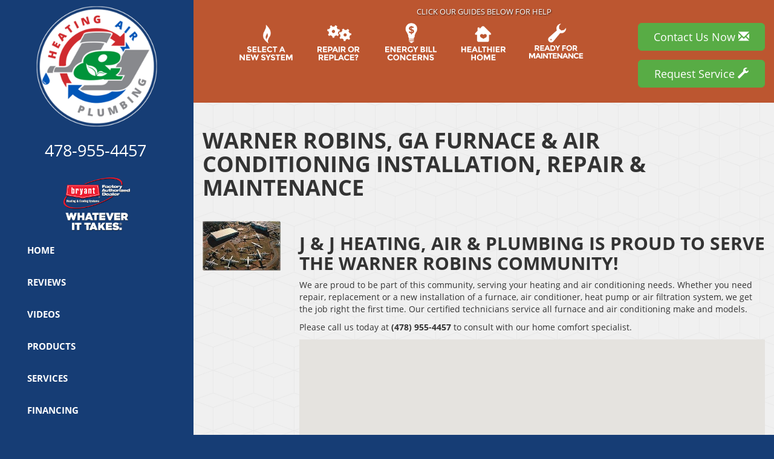

--- FILE ---
content_type: text/html; charset=UTF-8
request_url: https://sos-apps.appspot.com/ip-lookup.php
body_size: -115
content:
"18.220.156.21, 172.217.4.212"

--- FILE ---
content_type: text/html; charset=utf-8
request_url: https://www.google.com/recaptcha/api2/anchor?ar=1&k=6Le7wiUTAAAAAG-hCuWRcM2y2iVhXwgujyFy8Km9&co=aHR0cHM6Ly93d3cuamphaXJjb25kaXRpb25pbmcuY29tOjQ0Mw..&hl=en&v=PoyoqOPhxBO7pBk68S4YbpHZ&size=compact&anchor-ms=20000&execute-ms=30000&cb=h2asq8r6b2c3
body_size: 49468
content:
<!DOCTYPE HTML><html dir="ltr" lang="en"><head><meta http-equiv="Content-Type" content="text/html; charset=UTF-8">
<meta http-equiv="X-UA-Compatible" content="IE=edge">
<title>reCAPTCHA</title>
<style type="text/css">
/* cyrillic-ext */
@font-face {
  font-family: 'Roboto';
  font-style: normal;
  font-weight: 400;
  font-stretch: 100%;
  src: url(//fonts.gstatic.com/s/roboto/v48/KFO7CnqEu92Fr1ME7kSn66aGLdTylUAMa3GUBHMdazTgWw.woff2) format('woff2');
  unicode-range: U+0460-052F, U+1C80-1C8A, U+20B4, U+2DE0-2DFF, U+A640-A69F, U+FE2E-FE2F;
}
/* cyrillic */
@font-face {
  font-family: 'Roboto';
  font-style: normal;
  font-weight: 400;
  font-stretch: 100%;
  src: url(//fonts.gstatic.com/s/roboto/v48/KFO7CnqEu92Fr1ME7kSn66aGLdTylUAMa3iUBHMdazTgWw.woff2) format('woff2');
  unicode-range: U+0301, U+0400-045F, U+0490-0491, U+04B0-04B1, U+2116;
}
/* greek-ext */
@font-face {
  font-family: 'Roboto';
  font-style: normal;
  font-weight: 400;
  font-stretch: 100%;
  src: url(//fonts.gstatic.com/s/roboto/v48/KFO7CnqEu92Fr1ME7kSn66aGLdTylUAMa3CUBHMdazTgWw.woff2) format('woff2');
  unicode-range: U+1F00-1FFF;
}
/* greek */
@font-face {
  font-family: 'Roboto';
  font-style: normal;
  font-weight: 400;
  font-stretch: 100%;
  src: url(//fonts.gstatic.com/s/roboto/v48/KFO7CnqEu92Fr1ME7kSn66aGLdTylUAMa3-UBHMdazTgWw.woff2) format('woff2');
  unicode-range: U+0370-0377, U+037A-037F, U+0384-038A, U+038C, U+038E-03A1, U+03A3-03FF;
}
/* math */
@font-face {
  font-family: 'Roboto';
  font-style: normal;
  font-weight: 400;
  font-stretch: 100%;
  src: url(//fonts.gstatic.com/s/roboto/v48/KFO7CnqEu92Fr1ME7kSn66aGLdTylUAMawCUBHMdazTgWw.woff2) format('woff2');
  unicode-range: U+0302-0303, U+0305, U+0307-0308, U+0310, U+0312, U+0315, U+031A, U+0326-0327, U+032C, U+032F-0330, U+0332-0333, U+0338, U+033A, U+0346, U+034D, U+0391-03A1, U+03A3-03A9, U+03B1-03C9, U+03D1, U+03D5-03D6, U+03F0-03F1, U+03F4-03F5, U+2016-2017, U+2034-2038, U+203C, U+2040, U+2043, U+2047, U+2050, U+2057, U+205F, U+2070-2071, U+2074-208E, U+2090-209C, U+20D0-20DC, U+20E1, U+20E5-20EF, U+2100-2112, U+2114-2115, U+2117-2121, U+2123-214F, U+2190, U+2192, U+2194-21AE, U+21B0-21E5, U+21F1-21F2, U+21F4-2211, U+2213-2214, U+2216-22FF, U+2308-230B, U+2310, U+2319, U+231C-2321, U+2336-237A, U+237C, U+2395, U+239B-23B7, U+23D0, U+23DC-23E1, U+2474-2475, U+25AF, U+25B3, U+25B7, U+25BD, U+25C1, U+25CA, U+25CC, U+25FB, U+266D-266F, U+27C0-27FF, U+2900-2AFF, U+2B0E-2B11, U+2B30-2B4C, U+2BFE, U+3030, U+FF5B, U+FF5D, U+1D400-1D7FF, U+1EE00-1EEFF;
}
/* symbols */
@font-face {
  font-family: 'Roboto';
  font-style: normal;
  font-weight: 400;
  font-stretch: 100%;
  src: url(//fonts.gstatic.com/s/roboto/v48/KFO7CnqEu92Fr1ME7kSn66aGLdTylUAMaxKUBHMdazTgWw.woff2) format('woff2');
  unicode-range: U+0001-000C, U+000E-001F, U+007F-009F, U+20DD-20E0, U+20E2-20E4, U+2150-218F, U+2190, U+2192, U+2194-2199, U+21AF, U+21E6-21F0, U+21F3, U+2218-2219, U+2299, U+22C4-22C6, U+2300-243F, U+2440-244A, U+2460-24FF, U+25A0-27BF, U+2800-28FF, U+2921-2922, U+2981, U+29BF, U+29EB, U+2B00-2BFF, U+4DC0-4DFF, U+FFF9-FFFB, U+10140-1018E, U+10190-1019C, U+101A0, U+101D0-101FD, U+102E0-102FB, U+10E60-10E7E, U+1D2C0-1D2D3, U+1D2E0-1D37F, U+1F000-1F0FF, U+1F100-1F1AD, U+1F1E6-1F1FF, U+1F30D-1F30F, U+1F315, U+1F31C, U+1F31E, U+1F320-1F32C, U+1F336, U+1F378, U+1F37D, U+1F382, U+1F393-1F39F, U+1F3A7-1F3A8, U+1F3AC-1F3AF, U+1F3C2, U+1F3C4-1F3C6, U+1F3CA-1F3CE, U+1F3D4-1F3E0, U+1F3ED, U+1F3F1-1F3F3, U+1F3F5-1F3F7, U+1F408, U+1F415, U+1F41F, U+1F426, U+1F43F, U+1F441-1F442, U+1F444, U+1F446-1F449, U+1F44C-1F44E, U+1F453, U+1F46A, U+1F47D, U+1F4A3, U+1F4B0, U+1F4B3, U+1F4B9, U+1F4BB, U+1F4BF, U+1F4C8-1F4CB, U+1F4D6, U+1F4DA, U+1F4DF, U+1F4E3-1F4E6, U+1F4EA-1F4ED, U+1F4F7, U+1F4F9-1F4FB, U+1F4FD-1F4FE, U+1F503, U+1F507-1F50B, U+1F50D, U+1F512-1F513, U+1F53E-1F54A, U+1F54F-1F5FA, U+1F610, U+1F650-1F67F, U+1F687, U+1F68D, U+1F691, U+1F694, U+1F698, U+1F6AD, U+1F6B2, U+1F6B9-1F6BA, U+1F6BC, U+1F6C6-1F6CF, U+1F6D3-1F6D7, U+1F6E0-1F6EA, U+1F6F0-1F6F3, U+1F6F7-1F6FC, U+1F700-1F7FF, U+1F800-1F80B, U+1F810-1F847, U+1F850-1F859, U+1F860-1F887, U+1F890-1F8AD, U+1F8B0-1F8BB, U+1F8C0-1F8C1, U+1F900-1F90B, U+1F93B, U+1F946, U+1F984, U+1F996, U+1F9E9, U+1FA00-1FA6F, U+1FA70-1FA7C, U+1FA80-1FA89, U+1FA8F-1FAC6, U+1FACE-1FADC, U+1FADF-1FAE9, U+1FAF0-1FAF8, U+1FB00-1FBFF;
}
/* vietnamese */
@font-face {
  font-family: 'Roboto';
  font-style: normal;
  font-weight: 400;
  font-stretch: 100%;
  src: url(//fonts.gstatic.com/s/roboto/v48/KFO7CnqEu92Fr1ME7kSn66aGLdTylUAMa3OUBHMdazTgWw.woff2) format('woff2');
  unicode-range: U+0102-0103, U+0110-0111, U+0128-0129, U+0168-0169, U+01A0-01A1, U+01AF-01B0, U+0300-0301, U+0303-0304, U+0308-0309, U+0323, U+0329, U+1EA0-1EF9, U+20AB;
}
/* latin-ext */
@font-face {
  font-family: 'Roboto';
  font-style: normal;
  font-weight: 400;
  font-stretch: 100%;
  src: url(//fonts.gstatic.com/s/roboto/v48/KFO7CnqEu92Fr1ME7kSn66aGLdTylUAMa3KUBHMdazTgWw.woff2) format('woff2');
  unicode-range: U+0100-02BA, U+02BD-02C5, U+02C7-02CC, U+02CE-02D7, U+02DD-02FF, U+0304, U+0308, U+0329, U+1D00-1DBF, U+1E00-1E9F, U+1EF2-1EFF, U+2020, U+20A0-20AB, U+20AD-20C0, U+2113, U+2C60-2C7F, U+A720-A7FF;
}
/* latin */
@font-face {
  font-family: 'Roboto';
  font-style: normal;
  font-weight: 400;
  font-stretch: 100%;
  src: url(//fonts.gstatic.com/s/roboto/v48/KFO7CnqEu92Fr1ME7kSn66aGLdTylUAMa3yUBHMdazQ.woff2) format('woff2');
  unicode-range: U+0000-00FF, U+0131, U+0152-0153, U+02BB-02BC, U+02C6, U+02DA, U+02DC, U+0304, U+0308, U+0329, U+2000-206F, U+20AC, U+2122, U+2191, U+2193, U+2212, U+2215, U+FEFF, U+FFFD;
}
/* cyrillic-ext */
@font-face {
  font-family: 'Roboto';
  font-style: normal;
  font-weight: 500;
  font-stretch: 100%;
  src: url(//fonts.gstatic.com/s/roboto/v48/KFO7CnqEu92Fr1ME7kSn66aGLdTylUAMa3GUBHMdazTgWw.woff2) format('woff2');
  unicode-range: U+0460-052F, U+1C80-1C8A, U+20B4, U+2DE0-2DFF, U+A640-A69F, U+FE2E-FE2F;
}
/* cyrillic */
@font-face {
  font-family: 'Roboto';
  font-style: normal;
  font-weight: 500;
  font-stretch: 100%;
  src: url(//fonts.gstatic.com/s/roboto/v48/KFO7CnqEu92Fr1ME7kSn66aGLdTylUAMa3iUBHMdazTgWw.woff2) format('woff2');
  unicode-range: U+0301, U+0400-045F, U+0490-0491, U+04B0-04B1, U+2116;
}
/* greek-ext */
@font-face {
  font-family: 'Roboto';
  font-style: normal;
  font-weight: 500;
  font-stretch: 100%;
  src: url(//fonts.gstatic.com/s/roboto/v48/KFO7CnqEu92Fr1ME7kSn66aGLdTylUAMa3CUBHMdazTgWw.woff2) format('woff2');
  unicode-range: U+1F00-1FFF;
}
/* greek */
@font-face {
  font-family: 'Roboto';
  font-style: normal;
  font-weight: 500;
  font-stretch: 100%;
  src: url(//fonts.gstatic.com/s/roboto/v48/KFO7CnqEu92Fr1ME7kSn66aGLdTylUAMa3-UBHMdazTgWw.woff2) format('woff2');
  unicode-range: U+0370-0377, U+037A-037F, U+0384-038A, U+038C, U+038E-03A1, U+03A3-03FF;
}
/* math */
@font-face {
  font-family: 'Roboto';
  font-style: normal;
  font-weight: 500;
  font-stretch: 100%;
  src: url(//fonts.gstatic.com/s/roboto/v48/KFO7CnqEu92Fr1ME7kSn66aGLdTylUAMawCUBHMdazTgWw.woff2) format('woff2');
  unicode-range: U+0302-0303, U+0305, U+0307-0308, U+0310, U+0312, U+0315, U+031A, U+0326-0327, U+032C, U+032F-0330, U+0332-0333, U+0338, U+033A, U+0346, U+034D, U+0391-03A1, U+03A3-03A9, U+03B1-03C9, U+03D1, U+03D5-03D6, U+03F0-03F1, U+03F4-03F5, U+2016-2017, U+2034-2038, U+203C, U+2040, U+2043, U+2047, U+2050, U+2057, U+205F, U+2070-2071, U+2074-208E, U+2090-209C, U+20D0-20DC, U+20E1, U+20E5-20EF, U+2100-2112, U+2114-2115, U+2117-2121, U+2123-214F, U+2190, U+2192, U+2194-21AE, U+21B0-21E5, U+21F1-21F2, U+21F4-2211, U+2213-2214, U+2216-22FF, U+2308-230B, U+2310, U+2319, U+231C-2321, U+2336-237A, U+237C, U+2395, U+239B-23B7, U+23D0, U+23DC-23E1, U+2474-2475, U+25AF, U+25B3, U+25B7, U+25BD, U+25C1, U+25CA, U+25CC, U+25FB, U+266D-266F, U+27C0-27FF, U+2900-2AFF, U+2B0E-2B11, U+2B30-2B4C, U+2BFE, U+3030, U+FF5B, U+FF5D, U+1D400-1D7FF, U+1EE00-1EEFF;
}
/* symbols */
@font-face {
  font-family: 'Roboto';
  font-style: normal;
  font-weight: 500;
  font-stretch: 100%;
  src: url(//fonts.gstatic.com/s/roboto/v48/KFO7CnqEu92Fr1ME7kSn66aGLdTylUAMaxKUBHMdazTgWw.woff2) format('woff2');
  unicode-range: U+0001-000C, U+000E-001F, U+007F-009F, U+20DD-20E0, U+20E2-20E4, U+2150-218F, U+2190, U+2192, U+2194-2199, U+21AF, U+21E6-21F0, U+21F3, U+2218-2219, U+2299, U+22C4-22C6, U+2300-243F, U+2440-244A, U+2460-24FF, U+25A0-27BF, U+2800-28FF, U+2921-2922, U+2981, U+29BF, U+29EB, U+2B00-2BFF, U+4DC0-4DFF, U+FFF9-FFFB, U+10140-1018E, U+10190-1019C, U+101A0, U+101D0-101FD, U+102E0-102FB, U+10E60-10E7E, U+1D2C0-1D2D3, U+1D2E0-1D37F, U+1F000-1F0FF, U+1F100-1F1AD, U+1F1E6-1F1FF, U+1F30D-1F30F, U+1F315, U+1F31C, U+1F31E, U+1F320-1F32C, U+1F336, U+1F378, U+1F37D, U+1F382, U+1F393-1F39F, U+1F3A7-1F3A8, U+1F3AC-1F3AF, U+1F3C2, U+1F3C4-1F3C6, U+1F3CA-1F3CE, U+1F3D4-1F3E0, U+1F3ED, U+1F3F1-1F3F3, U+1F3F5-1F3F7, U+1F408, U+1F415, U+1F41F, U+1F426, U+1F43F, U+1F441-1F442, U+1F444, U+1F446-1F449, U+1F44C-1F44E, U+1F453, U+1F46A, U+1F47D, U+1F4A3, U+1F4B0, U+1F4B3, U+1F4B9, U+1F4BB, U+1F4BF, U+1F4C8-1F4CB, U+1F4D6, U+1F4DA, U+1F4DF, U+1F4E3-1F4E6, U+1F4EA-1F4ED, U+1F4F7, U+1F4F9-1F4FB, U+1F4FD-1F4FE, U+1F503, U+1F507-1F50B, U+1F50D, U+1F512-1F513, U+1F53E-1F54A, U+1F54F-1F5FA, U+1F610, U+1F650-1F67F, U+1F687, U+1F68D, U+1F691, U+1F694, U+1F698, U+1F6AD, U+1F6B2, U+1F6B9-1F6BA, U+1F6BC, U+1F6C6-1F6CF, U+1F6D3-1F6D7, U+1F6E0-1F6EA, U+1F6F0-1F6F3, U+1F6F7-1F6FC, U+1F700-1F7FF, U+1F800-1F80B, U+1F810-1F847, U+1F850-1F859, U+1F860-1F887, U+1F890-1F8AD, U+1F8B0-1F8BB, U+1F8C0-1F8C1, U+1F900-1F90B, U+1F93B, U+1F946, U+1F984, U+1F996, U+1F9E9, U+1FA00-1FA6F, U+1FA70-1FA7C, U+1FA80-1FA89, U+1FA8F-1FAC6, U+1FACE-1FADC, U+1FADF-1FAE9, U+1FAF0-1FAF8, U+1FB00-1FBFF;
}
/* vietnamese */
@font-face {
  font-family: 'Roboto';
  font-style: normal;
  font-weight: 500;
  font-stretch: 100%;
  src: url(//fonts.gstatic.com/s/roboto/v48/KFO7CnqEu92Fr1ME7kSn66aGLdTylUAMa3OUBHMdazTgWw.woff2) format('woff2');
  unicode-range: U+0102-0103, U+0110-0111, U+0128-0129, U+0168-0169, U+01A0-01A1, U+01AF-01B0, U+0300-0301, U+0303-0304, U+0308-0309, U+0323, U+0329, U+1EA0-1EF9, U+20AB;
}
/* latin-ext */
@font-face {
  font-family: 'Roboto';
  font-style: normal;
  font-weight: 500;
  font-stretch: 100%;
  src: url(//fonts.gstatic.com/s/roboto/v48/KFO7CnqEu92Fr1ME7kSn66aGLdTylUAMa3KUBHMdazTgWw.woff2) format('woff2');
  unicode-range: U+0100-02BA, U+02BD-02C5, U+02C7-02CC, U+02CE-02D7, U+02DD-02FF, U+0304, U+0308, U+0329, U+1D00-1DBF, U+1E00-1E9F, U+1EF2-1EFF, U+2020, U+20A0-20AB, U+20AD-20C0, U+2113, U+2C60-2C7F, U+A720-A7FF;
}
/* latin */
@font-face {
  font-family: 'Roboto';
  font-style: normal;
  font-weight: 500;
  font-stretch: 100%;
  src: url(//fonts.gstatic.com/s/roboto/v48/KFO7CnqEu92Fr1ME7kSn66aGLdTylUAMa3yUBHMdazQ.woff2) format('woff2');
  unicode-range: U+0000-00FF, U+0131, U+0152-0153, U+02BB-02BC, U+02C6, U+02DA, U+02DC, U+0304, U+0308, U+0329, U+2000-206F, U+20AC, U+2122, U+2191, U+2193, U+2212, U+2215, U+FEFF, U+FFFD;
}
/* cyrillic-ext */
@font-face {
  font-family: 'Roboto';
  font-style: normal;
  font-weight: 900;
  font-stretch: 100%;
  src: url(//fonts.gstatic.com/s/roboto/v48/KFO7CnqEu92Fr1ME7kSn66aGLdTylUAMa3GUBHMdazTgWw.woff2) format('woff2');
  unicode-range: U+0460-052F, U+1C80-1C8A, U+20B4, U+2DE0-2DFF, U+A640-A69F, U+FE2E-FE2F;
}
/* cyrillic */
@font-face {
  font-family: 'Roboto';
  font-style: normal;
  font-weight: 900;
  font-stretch: 100%;
  src: url(//fonts.gstatic.com/s/roboto/v48/KFO7CnqEu92Fr1ME7kSn66aGLdTylUAMa3iUBHMdazTgWw.woff2) format('woff2');
  unicode-range: U+0301, U+0400-045F, U+0490-0491, U+04B0-04B1, U+2116;
}
/* greek-ext */
@font-face {
  font-family: 'Roboto';
  font-style: normal;
  font-weight: 900;
  font-stretch: 100%;
  src: url(//fonts.gstatic.com/s/roboto/v48/KFO7CnqEu92Fr1ME7kSn66aGLdTylUAMa3CUBHMdazTgWw.woff2) format('woff2');
  unicode-range: U+1F00-1FFF;
}
/* greek */
@font-face {
  font-family: 'Roboto';
  font-style: normal;
  font-weight: 900;
  font-stretch: 100%;
  src: url(//fonts.gstatic.com/s/roboto/v48/KFO7CnqEu92Fr1ME7kSn66aGLdTylUAMa3-UBHMdazTgWw.woff2) format('woff2');
  unicode-range: U+0370-0377, U+037A-037F, U+0384-038A, U+038C, U+038E-03A1, U+03A3-03FF;
}
/* math */
@font-face {
  font-family: 'Roboto';
  font-style: normal;
  font-weight: 900;
  font-stretch: 100%;
  src: url(//fonts.gstatic.com/s/roboto/v48/KFO7CnqEu92Fr1ME7kSn66aGLdTylUAMawCUBHMdazTgWw.woff2) format('woff2');
  unicode-range: U+0302-0303, U+0305, U+0307-0308, U+0310, U+0312, U+0315, U+031A, U+0326-0327, U+032C, U+032F-0330, U+0332-0333, U+0338, U+033A, U+0346, U+034D, U+0391-03A1, U+03A3-03A9, U+03B1-03C9, U+03D1, U+03D5-03D6, U+03F0-03F1, U+03F4-03F5, U+2016-2017, U+2034-2038, U+203C, U+2040, U+2043, U+2047, U+2050, U+2057, U+205F, U+2070-2071, U+2074-208E, U+2090-209C, U+20D0-20DC, U+20E1, U+20E5-20EF, U+2100-2112, U+2114-2115, U+2117-2121, U+2123-214F, U+2190, U+2192, U+2194-21AE, U+21B0-21E5, U+21F1-21F2, U+21F4-2211, U+2213-2214, U+2216-22FF, U+2308-230B, U+2310, U+2319, U+231C-2321, U+2336-237A, U+237C, U+2395, U+239B-23B7, U+23D0, U+23DC-23E1, U+2474-2475, U+25AF, U+25B3, U+25B7, U+25BD, U+25C1, U+25CA, U+25CC, U+25FB, U+266D-266F, U+27C0-27FF, U+2900-2AFF, U+2B0E-2B11, U+2B30-2B4C, U+2BFE, U+3030, U+FF5B, U+FF5D, U+1D400-1D7FF, U+1EE00-1EEFF;
}
/* symbols */
@font-face {
  font-family: 'Roboto';
  font-style: normal;
  font-weight: 900;
  font-stretch: 100%;
  src: url(//fonts.gstatic.com/s/roboto/v48/KFO7CnqEu92Fr1ME7kSn66aGLdTylUAMaxKUBHMdazTgWw.woff2) format('woff2');
  unicode-range: U+0001-000C, U+000E-001F, U+007F-009F, U+20DD-20E0, U+20E2-20E4, U+2150-218F, U+2190, U+2192, U+2194-2199, U+21AF, U+21E6-21F0, U+21F3, U+2218-2219, U+2299, U+22C4-22C6, U+2300-243F, U+2440-244A, U+2460-24FF, U+25A0-27BF, U+2800-28FF, U+2921-2922, U+2981, U+29BF, U+29EB, U+2B00-2BFF, U+4DC0-4DFF, U+FFF9-FFFB, U+10140-1018E, U+10190-1019C, U+101A0, U+101D0-101FD, U+102E0-102FB, U+10E60-10E7E, U+1D2C0-1D2D3, U+1D2E0-1D37F, U+1F000-1F0FF, U+1F100-1F1AD, U+1F1E6-1F1FF, U+1F30D-1F30F, U+1F315, U+1F31C, U+1F31E, U+1F320-1F32C, U+1F336, U+1F378, U+1F37D, U+1F382, U+1F393-1F39F, U+1F3A7-1F3A8, U+1F3AC-1F3AF, U+1F3C2, U+1F3C4-1F3C6, U+1F3CA-1F3CE, U+1F3D4-1F3E0, U+1F3ED, U+1F3F1-1F3F3, U+1F3F5-1F3F7, U+1F408, U+1F415, U+1F41F, U+1F426, U+1F43F, U+1F441-1F442, U+1F444, U+1F446-1F449, U+1F44C-1F44E, U+1F453, U+1F46A, U+1F47D, U+1F4A3, U+1F4B0, U+1F4B3, U+1F4B9, U+1F4BB, U+1F4BF, U+1F4C8-1F4CB, U+1F4D6, U+1F4DA, U+1F4DF, U+1F4E3-1F4E6, U+1F4EA-1F4ED, U+1F4F7, U+1F4F9-1F4FB, U+1F4FD-1F4FE, U+1F503, U+1F507-1F50B, U+1F50D, U+1F512-1F513, U+1F53E-1F54A, U+1F54F-1F5FA, U+1F610, U+1F650-1F67F, U+1F687, U+1F68D, U+1F691, U+1F694, U+1F698, U+1F6AD, U+1F6B2, U+1F6B9-1F6BA, U+1F6BC, U+1F6C6-1F6CF, U+1F6D3-1F6D7, U+1F6E0-1F6EA, U+1F6F0-1F6F3, U+1F6F7-1F6FC, U+1F700-1F7FF, U+1F800-1F80B, U+1F810-1F847, U+1F850-1F859, U+1F860-1F887, U+1F890-1F8AD, U+1F8B0-1F8BB, U+1F8C0-1F8C1, U+1F900-1F90B, U+1F93B, U+1F946, U+1F984, U+1F996, U+1F9E9, U+1FA00-1FA6F, U+1FA70-1FA7C, U+1FA80-1FA89, U+1FA8F-1FAC6, U+1FACE-1FADC, U+1FADF-1FAE9, U+1FAF0-1FAF8, U+1FB00-1FBFF;
}
/* vietnamese */
@font-face {
  font-family: 'Roboto';
  font-style: normal;
  font-weight: 900;
  font-stretch: 100%;
  src: url(//fonts.gstatic.com/s/roboto/v48/KFO7CnqEu92Fr1ME7kSn66aGLdTylUAMa3OUBHMdazTgWw.woff2) format('woff2');
  unicode-range: U+0102-0103, U+0110-0111, U+0128-0129, U+0168-0169, U+01A0-01A1, U+01AF-01B0, U+0300-0301, U+0303-0304, U+0308-0309, U+0323, U+0329, U+1EA0-1EF9, U+20AB;
}
/* latin-ext */
@font-face {
  font-family: 'Roboto';
  font-style: normal;
  font-weight: 900;
  font-stretch: 100%;
  src: url(//fonts.gstatic.com/s/roboto/v48/KFO7CnqEu92Fr1ME7kSn66aGLdTylUAMa3KUBHMdazTgWw.woff2) format('woff2');
  unicode-range: U+0100-02BA, U+02BD-02C5, U+02C7-02CC, U+02CE-02D7, U+02DD-02FF, U+0304, U+0308, U+0329, U+1D00-1DBF, U+1E00-1E9F, U+1EF2-1EFF, U+2020, U+20A0-20AB, U+20AD-20C0, U+2113, U+2C60-2C7F, U+A720-A7FF;
}
/* latin */
@font-face {
  font-family: 'Roboto';
  font-style: normal;
  font-weight: 900;
  font-stretch: 100%;
  src: url(//fonts.gstatic.com/s/roboto/v48/KFO7CnqEu92Fr1ME7kSn66aGLdTylUAMa3yUBHMdazQ.woff2) format('woff2');
  unicode-range: U+0000-00FF, U+0131, U+0152-0153, U+02BB-02BC, U+02C6, U+02DA, U+02DC, U+0304, U+0308, U+0329, U+2000-206F, U+20AC, U+2122, U+2191, U+2193, U+2212, U+2215, U+FEFF, U+FFFD;
}

</style>
<link rel="stylesheet" type="text/css" href="https://www.gstatic.com/recaptcha/releases/PoyoqOPhxBO7pBk68S4YbpHZ/styles__ltr.css">
<script nonce="21OQKyfZsPGIV4DxGak2Sw" type="text/javascript">window['__recaptcha_api'] = 'https://www.google.com/recaptcha/api2/';</script>
<script type="text/javascript" src="https://www.gstatic.com/recaptcha/releases/PoyoqOPhxBO7pBk68S4YbpHZ/recaptcha__en.js" nonce="21OQKyfZsPGIV4DxGak2Sw">
      
    </script></head>
<body><div id="rc-anchor-alert" class="rc-anchor-alert"></div>
<input type="hidden" id="recaptcha-token" value="[base64]">
<script type="text/javascript" nonce="21OQKyfZsPGIV4DxGak2Sw">
      recaptcha.anchor.Main.init("[\x22ainput\x22,[\x22bgdata\x22,\x22\x22,\[base64]/[base64]/[base64]/ZyhXLGgpOnEoW04sMjEsbF0sVywwKSxoKSxmYWxzZSxmYWxzZSl9Y2F0Y2goayl7RygzNTgsVyk/[base64]/[base64]/[base64]/[base64]/[base64]/[base64]/[base64]/bmV3IEJbT10oRFswXSk6dz09Mj9uZXcgQltPXShEWzBdLERbMV0pOnc9PTM/bmV3IEJbT10oRFswXSxEWzFdLERbMl0pOnc9PTQ/[base64]/[base64]/[base64]/[base64]/[base64]\\u003d\x22,\[base64]\x22,\x22wooAbMKdYcKzMTDDkUbDmsKvOsOga8O6cMK6UnFpw5A2wosHw4hFcsODw6fCqU3Dp8Opw4PCn8KMw7DCi8KMw4nCnMOgw7/[base64]/DgMKGw7jDnMKgwpfCixXCnBrCjmN/MF3DtSvClAbCmMOlIcKUfVIvJEvChMOYFVnDtsOuw4zDksOlDR41wqfDhQXDrcK8w75Dw7AqBsKcEMKkYMKLPzfDkmbCrMOqNHlLw7d5wqpOwoXDql8pfkcIHcOrw6FjTjHCjcK4SsKmF8Kxw6pfw6PDuj3CmknCgB/DgMKFGsKGGXpBIixKWMKlCMOwLMOHJ2Qmw5/Ctn/Dl8OsQsKFwqfCgcOzwrpaSsK8wo3CnhzCtMKBwpjCoRV7wqZew6jCrsKzw5rCim3DmjU4wrvCmMK6w4IMwqrDmy0ewoPCr2xJNMOvLMOnw7dUw6lmw7PCssOKECN2w6xfw5PCiX7DkGXDu1HDk0AUw5lyS8KmQW/DvCACdXYKWcKEwqzCmA5lw7HDmsO7w5zDtltHNX0Ow7zDomXDj0UvPwRfTsKTwpYEesOMw6TDhAs3HMOQwrvCiMKyc8OfIMOJwphKVsOGHRgHSMOyw7XCjcKhwrFrw7wRX37CnAzDv8KAw6DDrcOhIxNBYWo9E1XDjWzCpi/DnAFKwpTChm/CgjbCkMKTw50CwpYnIX9NAMOAw63Dhx4OwpPCrB9AwqrCs3Mtw4UGw6Nbw6kOwoXCjsOfLsOGwoNEaXtLw5PDjE3CocKvQHhBwpXCtBwpA8KPGjcgFDJtLsOZwpvDiMKWc8K4wqHDnRHDtDjCviYew4HCryzDvwnDucOeT0g7wqXDljDDiSzCjMKsUTw/eMKrw7xoPQvDnMKUw6zCm8KaSsOBwoA6QikgQwzCtjzCksOBK8KPf1/[base64]/[base64]/[base64]/DqsKOIjbDpSjDs8O7w51BFiPDu29cwqFLw40JMWTDjsOCw7d8d3vDg8K5CjPCgVlJwqXDnTTDslfCuUhiwqvCpAzDohkgCD1iwoHCiw/DgsOOcRVoNcOuIWLDvcO6w6zDqTPDnMKeXmxxw5VIwphdSCnCuSfCjcO6w7Y5w4rCkAzCmiRCwqbDuQ9gMHsuwqVywqfCtcOWwrQKwoJiPMOwSlpFfxx4NX/CtcKuwqJMwpM6w6/DkMOQN8KYLcKxAH3DuWDDqMOrPC4+D3pLw7BXB0LChMKCQcKbwr7DpkjCvcKfwp3Dg8KvwrrDsWTCpcOwUV7DpcObwrzDosKcw4/DvMOTFhTChFbDrMO5w5LCjcO5asKJwo/DqV4HfBYYQ8K2VHx/H8OUKsOsBmdvwp/CocOeTsKIQmIVw4HDuxZKw545IsKcw5nCrUkrwr4BFsKWwqbDusKZwoLCpMKpIMK+DjBqBwHDqMOVw48wwqlBZXEPw4jDh1DDksKUw5HChsOXworCrMOgwqwkWMKqcwfCmmrDlMO1wpdII8KNG0rCki/DjMO5w5bDtMKoeQHCpcKkOQfCmFAnVMOqwq3Di8Kyw7glEXJ/[base64]/w7FBRkvCvsO5w47DkcO6GsOZDsOCwqB5w5c2UznDj8KCwrHDmQU8RFzCn8ONeMKsw7l1wqHChk1FN8KKMsKrPnvCjlBeJF/DqlnDm8Oaw4YVesK0B8K6wp58QcOcf8Ojw77CkU/CjsO3w48kYcOuaDgxI8OLw6XCksOJw6/[base64]/ChMO7S8OzwqDDmXrDjkhmRcKlwr/CjMO8QMKFwrl7w7YXFVfDsMK1BzBJCD3CtX7DvsKKw5LCh8OFw4LCkcOSd8OfwonDiwHDnyzDpXc6wozDk8KnBsKZAsKUO21cwrkRwogobiPDoCRrw6DCoHLCnlxYwoHDm1jDiQFdw6zDjFMEw5Q/w67DuDbClB8twp7CvlRjHFZ4cQ3DmGZ4DMOoDAbCrMK/fcO6wqRSK8KcwovCiMOSw4rCmwbCr24CHjgOJ1Uew6TDhid0CwrDoEAHwp3ClsOewrU2KcO+w4rDvFYoXcKCGm3Dj3PDn2IbwqHCtsKYEj9Bw77DqT3DpMOTOsKhw4UXwrhDw7sDSMOaIsKFwonDtMKOCAZPw7rDusKOw4AqfcOCw4/CsVjDm8O9w7g3wpHCu8KuwoLDpsO+w5HDr8Oow7pbw5/CrMO6ajpmEsKdwrjDkcOMw7YFPgg4wqtjckDCvjfDl8KMw5jCsMOzdMKmTwXDq3U3wqcUw6lfwrbCkjnDqcOnQD/DqV7DjsKbwrLDgjrDpl7CpcOmwolsDiLCjEwJwrBJw5F7w4RCMMOxDC5QwrvCpMKsw6fCvwDChAPCtDjCj3PCi0R/[base64]/w4XCicKUw4TDv8O0bxYTwqoXwo8YfQbCncKHwrUgwphow6x6NFjCs8KsMiUOMB3CjsKfHMOewqbDr8OxUMKwwpEFIMO7w78iwrnCqsOrT01Yw74Iw59aw6Ixwr7DnsOHWsK/wo97YgnCuW8Ow4UUchUewpgFw4DDgMOlwpPDpMKYw6Mpwp9rHEDDhMKhwonDq3nClcO+bsKpwrvCmsK1T8KMG8OkTgDDscK/[base64]/DiTZ7wp1Jwq/DjcOrVcK9F8O7wqlZw7/CqMK3T8KjVsKyY8KMMkoIwrfCjcKgMSnCkUXDuMKHUVIleyw8KV/CgsK5GsOHw4VYPsOhw5haOyXCpi/Ci0/[base64]/CkcKbPA/Dqk/CusO/wo/Cn8KPUcKVw4rDoC/[base64]/MsKRwprDqhHCszXCryQOXMKGwohrBB/CqcOdwoDCpTXCjcKUw6/Dsls3Lg7DmwDDssO1wr94w63Cimphwp7Dj2cKw4TDjWUwE8KmGMKjAsKFw48Jw6vCr8KMK0bDsUrDmCjClR/Cr3zDqTvCiCfCuMK6BsKsE8KyJcKobHbClV9HwpDCu2YNZXNEFl/CkH/DuEfDssKeSlxOwql+wrRRw7vDnMOdZ0VMwq/Co8K4wpTCl8OIwonDu8KkZnTCq2IYGMKQwr3DlGszwq5RU2PChQ1Lw5rCgMKTdjLCp8K/QcO+w4XDkTEaMsO+wpPCjBZgPcO4w6QKw5BOw4XDkSTDkCclPcKBw6Msw4Blw7MKTMOGfxrDmsK9w7orYMKkOcOQJUDCqMKCDUd5w5M/wo/CqMKzAgHCncKNacKxfcKrQcOEScKZHMOewp3CsSlRwpthW8OYOsO7w49dw5d6UMOWaMKMfcO5AsKAw4EffjfDqXbCrMO7w6PDoMK2e8KNw4fCtsKUw5RGOMKLK8OPw6oYwpZaw6B8w7FawqPDosOtw5/[base64]/[base64]/J0/CjsOnDcO7BsKjwonDmjoid8KEw4XDqMOcSMOSwoJWwoDDkzR/[base64]/woPCuBBwX2/[base64]/[base64]/ChcOgR2MyFsKuw51nw4XCh3pMeXvDg2AHTMOTw4HDtsOHw5kWW8KEC8OTbsKAw7/CgTdOa8O+wpPDrWjDgsOOQ3pwwq3DtEskHcOvX0rCmsKVw74Wwo5hwrDDgBBtw6/CpcOqw7vDn01iwovDiMOyBmFawpzCv8KUdcK7wo9QZEl3w4Ucw6DDlGkMwpLChSt9JDLDqXDDnSrDm8KzKsOZwrUQTwLCpRzCqwHCqFvDhV07w65pwoBQw7nCoD3DjTXCmcOcY1LColnDq8KqA8KjPgl6I3rDiVkxwojCosKUw4/[base64]/w6jDkwTCpcKgFh7DmhjDl8KWwphMwpccXCTDmMKoAgl1SWJzDzrCmHlpw67DlMO9JcKHC8KET3skw786w5LDr8KWwpgFG8KUwqwBWcKYw7FHw6wOBD19w77CgcOrwq3ClsKLUsOXw40zwqfDqsKtwrdMwqQ5wrHDs0w1ZhbCisKwTMKjw4lpEsOJbMKZSx/[base64]/[base64]/CmMKIwrnDgR/CtXRyN8OCwpFqTcKbEEDCpGhywo/[base64]/[base64]/[base64]/DtsKDPD5XU8OJwpDCmGbCqiE8wpwgF8Kkwq3CqMK3LR8Bd8O5w6nDsGhNQ8KRw7nCgXfDq8Okw7hTUVdmw6TDuF/CvMOHw7oNwobDkcK7wojDqngHV1DCsMKpLsK8wrTCpMKPwo8Ww67DtsKAD2/Cg8K2I0PDgsOOTS7CsCbCnMOpf3LCnxnDgcOKw60mOsO1asKdIcKmLzHDkMO2dcOHNMOqTcK5wpzDh8KNVxtXw6PCocOBBWbDt8OfB8KGc8OpwpBCwqpgfcKiw6jDqMOIRsOVBjPCsmzClMOPwrsvwq9GwoZfw6HCrEDDmzbDnx/[base64]/KMO3JsKjbsO7w57CpsOTw5PDgsKTImI2LzchwoHDosKzDVvChVdHLMO6J8OJw6fCrsKOB8OjWcK5wrvDicOgwpnDt8OpLiB3w4gWwrAREMO8GsO+QMOjw58CHsK9Gm/[base64]/[base64]/[base64]/ZcK5K8Orwp96SCfDu33Dty/DnsKLNhzDisK7wr3CsnkWw7zCk8K3MwPCoVJYaMK1YDrDvEYgHlB8FsOvPnVnRVbDknTDqlbCocKsw73DrMOdTsOrH07DhcO1THNQO8K5w5hoGAbDvFdBDsKcw7bCr8O9ecOwwrjCr3LDlsOBw4o3woPDgATDjMO9w4ptwrktwp/DgMO3M8K/w4hbwofDkU/DiDY8w5PCmSXCljbDrMO9K8OySsORBHxcwo1nwqgNwprDnSFBTwgHwrpBdMKwZE4mwqHDv0YJEnPCmMOrbMKxwrsew6/[base64]/wqAXw6w9RwrDlV7CgMKXDE1/[base64]/wqrCv2kfZcOqwrMPwplMwqzDu8K2w7QbXsK1Bis9woA+w4bCj8KXVC4rAxkTw4NSwoYFwoHDml7CrMKewokeLMKGwqnCmBHDjx7DsMKrUzPDth5nDhfDnMKfYy4iYA3DscOBCw5PUsKgw75JAsKZw63CpAvCjxVIw7tlY1hgw4o/Q1bDh0PClwrDiMOww6zCog02GFjCrXVvw4nCm8ODOWBVOFHDpA4pRcK4wo/CjnLCqhrCqsOQwp7Dty/CuGjCtsOMw5HDnMKaS8O3wqVVI0UoWUnCqnbCtCx/wp3DuMOqeTEjHsO6wofCoFnCiBQxwrTDj2AgUsOCWgrCiBPCnsKNNMOfJS/CnsOQdsKaJsKew53DqwVuLCrDiE4JwohEwoHDkcKqQcKYFMKUN8Ohw7PDjMO9wpt4w64ow77DpGrCm0IXY1Jiw4cQw7zDjDhRa08BfhpiwqsVd1ddEMO8wp7CgjvCsgsKDcOSw5d5w5wMwobDm8O3wrcwF2/DtsKbUVDCtW8zwoRMwoDDhcKgYcKTw7dvw6DCjX1XKcORw63DikbDiTHDjsKSw49Nwp1iBVRCwr7DpcO+wqfDtBd7w5nDq8K5woJoeR5Ewp7DoRnCvgAtw4fDqh/DkxJlw4vDny3CrXhJw6vCjijCmcOQEcOxfsKewpPDrQXCkMKIPMOyelJPw7DDl2XCgsKiwp7Di8KBRcOvwp7DunxpFsKEw6XDqcKgVsOZw5bChsOpOMOTwpxUw7wobBMVd8ONGsOhwrVRw5xmwo5kEk5PBT/DgkXDs8Oywroiw6gRwojDvX5CfCvCikdyJMOIFgUwVMKuC8KvwqfCnsOLwqXDmkkaW8O1wpHDs8OPVw3DoxYswoLDp8O6MsKkBh8Sw7LDuQ08d24tw4AzwpciNMOCAcKuHTTDtMKkWmbCj8O1GWjDlcOmPwhzOBgifcK8wpojN10gwowvTl/Dlk8BNXoaaU5MXnzCssKFwqHClMOIL8OnAEjCkAPDusKdA8KXw6nDrBcSDkp6w4vDp8KGCU7DhcKKw5tAd8OqwqQUwqLCjFXCuMOuaV19HxR4SMKXdCcUw4vCk3rDrlzCgHvDtsOow4vDmVVNUhQswoHDglZSwr1/[base64]/CrMK4S0YNDinCkcO3eFgtVAMjw4VZw6fCjjPDo8OIJsOZO1LCrsOvaC/DrcKDEjoSw5TCvVrDhcOnw5XDjMKAwqcZw43Dl8O2Vw/CglbDvUQqwpI6w5rCvB1Vw4HCognCjFtswpbDjB41GsO/w6nDiAPDsj5Iwrgaw5rClsKFw55hMSRtZcKVAsKgJMO8wpFEw6/CssKow4YGJgMBN8K3Dg0vEm4xwoLDtyvCrn1lXgM/w5PCgSEHw7LCkHEdw6/DnSLDksKGIcK/[base64]/[base64]/CrXMeDj/DucKewo3DucOtwrDDv8KfITkhwpExGsKCD0bDgsKUw5Jiw57CpcOFM8OSwpPCgGEAwp3Ci8OQw79BDENxwoTDjcKXVSZtaETDk8OSwpDDowpREcK3w7XDhcK/[base64]/[base64]/DrWjCm8OhwpLDkMObGcOjEMO7wotrWVBDfMKDw6TCr8KuRsOmI0tJCcORw7VPw4TDrGBlwrbDtMOywpoLwpRiw7/CmnXDgWTDkx3CqMKybcK1Rw8UwoHDhWPDuRQpTUbCjD/[base64]/DnVl4AVIXw6/DhMOrVDN+wp7Cj8KKX0QCYcKQOyJFw6EUwpdKH8OPw5ZtwrrCmkbCmsOQEMOENUcZBWh2YsOvw4hObcK+wpJfwppwSBgzwo3DszJbw5DDtxvDpsKkDMOawpRTbsODFMO9UMKiwqPCnXs8wpLDusObwoc+w5bCjsKIwpPCiRrDksO/w6ogai/CkcKLJUV5DsKAw4MKw7orAQFBwpURwo1GRTbDswwAYMKAKcO1X8KpwpkYw7IuwrvDnXwyUTTDqgJMwrNWEQNCOMKgw5jDtG09Zk3Cu2/[base64]/SsOAGz95w43CoxnDtHvDtsKVw5fDuMKdXnJlIMOGw6xCfUxmwq/CtjhVScK4w4PCsMKAMGfDiRZNaRPCmgDDlsKBwqDClh3ClsKjw5rCr0jCqCHDhHkBecOzPGU2P3nDrC5JL2sCwqjCnMOMMHJmVyLCrcOawq8iBwo8YB/DsMO5wonDqsKlw7jCrhXDsMOhw4bCj3BWwrbDncOowrHCtsKAXlHDrcK2wqJTw4sTwprDhMO7w71pw4ciPENgLsOuBgHDkD7CmsOlWMOoccKVw4vDm8OGNcOhwo9bBcOnTB7CnyAwwpArW8OhA8KTUkc/w4gnOMKIN07Dk8KHLQvDgMKtLcOgT2LCrnRcOCnCtTTCpytGD8OiXUdgw7vDuwnCssKhwowcw7xvwq3CmsOaw4pyaW/DgcOBwo/CkDHDqMKDIMKyw5DDjhnClALDj8Kxw57DrxZkJ8KKHj3CrTvDuMOYw7DCnS5lbBHCoDLCrsOjIMOpw6nDoBzDv2zDnCo2w6DCk8KLCXTCmTESWz/DvsO8fsKtAFTDiR/DlMObeMKmRMKHw6HCr2h1w7zDtMKZTAsyw67CoSnDtHoMwq9RwqHCpFx4B1/Cg23Chlk/[base64]/DpXJFwq7ClRZ2ACHCnMKww7k+CU1uLljCiwHDpTJxwpNxwo7DknN8wrvCrCjDsErCicKkahnDu2fCng48dDDCt8KvS0d8w7/DuwrDlxbDv2Bfw5fDjcOqwqzDnzFcw6QsVMKVeMOGw7fCvcOCDcKOSMOPwrbDisKxHcOIIsOAAcOAw5jCpMKFw6wfwq3DmCAnw5Bzwr4CwroVwrvDqC3DjkPDp8OLwrLCpUEbwpjDpsO4PVdgwpLCpXfChzDDvz/Ds2p+wp4Lw7cBw4MEOh9CS1R5JsOvJMOdw50tw4TDqXRUJmolw7XDqcKjFsKdBVQAwrnCrsK4w7fDuMKuwqdxw4LCjsOmO8KUw7bCmMOdaQEHw4fCinHDhxjCokzCoj7CtG7Cpl8EW0EBwo5Ew4LDgk1lw7vCqcOdwrLDkMOXwpE2wrEiJsOHwp14KUMPw5l/[base64]/[base64]/GMO0w5nDm3ULL8OqOMKiwoPCvjhDbi/ClcKeESzDnA0rC8Kfw7vDmcKwMG3DnUTDgsO/N8KsXnnCp8KBGcO/wrTDhApgwpDCq8OpXsKuRMKUwpPCti4JZRbDkwLDtBh2w6Q3w6vCkcKCP8KiR8K3woBTFE5wwqTCqcKlwqbCn8OJwrNgHAZbRMOtCsO0w7lpKhY5woFpw6TDusOmw6svwpLDhg9kw4LCs21Iw4/DvcOWWmHDmcO7w4FLw5XDv2/[base64]/DohIOD8KvbiVRcMKta8O+wr5aw4kxwrPCpsKhw5rCuE4twobCunViUMKiw7tlPsO9DB0IYsOywoPDusOEw6zDpE/CtMOowpfDsUHDpVHDpUXDksKxf0TDpTLCswTDsBhRwop3wotuwofDtycFwoTCmmBNw5vDsxXCgW/Cvh/[base64]/CjC11w53Dk2bDlcKbK8KiJsKjOcOqw4Yyw5rCu8OEYsO+wofCs8OFeiMxwrwYwq/CmsKDV8Kswo1fwrfDo8OXwqUkU3/CqMKqdsKvNsOoYTltw4J1dkMawrTDnsO6wpBnR8O7GcOULsKgwoPDuXTCtS9Bw5jCsMOUw6LDsWHCploEwo8GQWLCpwFfasOkw650w4vDmMK8YCVYJMKRDsOKwrrDtsK9w5XCjcO7MCzDvMOlX8KFw4TDjhXCuMKDKmZzwrE4wpzDp8Kew6EPScKYclnDhsKdw4HCpx/[base64]/MW1Fwod0YMKNw4IKCMO4w48OwrDDpxbCusOiEsOAf8OAG8KAXcKiRcOUwp4bMyvDk1bDgAhRwphGwqofHlQcPMK+OsOTOcOga8OEQsKYwqrCkX3CksKMwpRPeMOINcKlwp4MDMK7H8OrwpXDnUUQwoM4dj/DgMKkaMKKTsOnwoYEw4/Ch8OVYhNuJsKwFcOpQMOUMj5yEcKxw4jCiUzDjMO+wqUgM8OkEAM/VMOow4/Ch8OGRsKhw4I1EsKQw64aUFzDq23DlcO/w49kTMKxw683OihkwokwJcOfHcOqw4oRRsK4LmgywpDCusK2wr11w4zDscKrCFDDoG3Chm01C8KJw7ppwonCt0kybm42cUYUwp9XBAcPEcO7HgoUOH3CosKLA8K0w4TDjMKBw4LDvQMCEcOVw4DDnzgZGMOUw78BSlLCgltJO3Ycw4/DusONw5XDt27DvwJDAsKkA0pewq7CsFJlwoHCpwXCkCEzwpvCsgNOXSLDtHBYwp7DimXDjcO/[base64]/DrcOUw53DqCkdPj8SaSfCl8ObYcKgfTwMwpIKd8O+w7RgL8OBGsOrwqtFGmBjw5jDkMOYT2/DtcKYw7ZHw4rDosKtw4PDvV3CpsOKwpNMLsKef0TCv8OKw7XDkFhRJ8OIw4ZbwpvDrxc9w4LDucKjwo7Dr8O0w6FDw7bDgsOCwqBsBQFvAlBgYAjCrRlaHW4ncCsWwrZtw7NAUsOjw4AWajbDl8KDBMKAw7kzw7sjw5/DvMK5RSNhFGrDrxc9wozDmV9fw5nChcKMa8OvJUfDvcKQegLCrUoGV3rDpMKjwqk/VsO9wqU9w4Nhw6xow7zCs8KDK8O2wodYw5MId8K2O8Kow7/CvcKvFkwPw7TDmkk/NG9/[base64]/[base64]/[base64]/DhS1Xc8KJw4hawrI0wr9QwrETw5rDlMO/c8KJecOsbHA7wpp8woMZw7/DjHgLB3DDnHNMEHVxw51KMCMuwqtYYxvDs8KfPS8hU25sw7/CvT4RcsKsw4U4w5jCqsOQSQ9lw6HCiDt/w5UoGVjCsE5tEsOjw5pxw6jCnMOWTcKkPR/DvX1SwpzCnsK8Y31zw4PCtGgpwo7CvHvDq8Khwp8XJ8K/wrNHRMO1ERnDtBZtw4UTw6IZwrLDkTLDksKWewjDpyrCmjPDkBPDn3BWwp1mVGjCrz/ChAtWAMK0w4XDjsOFNTPDrGtUw5rDn8K6wrQDGy/DrcKuYMKQf8Onwq15BRvCtsKsZSjDpcKlWV5CTsKuw6bChRHDicKWw5PChz7CtjEow6zDtcOKZ8Kbw7rCmcKAw7bCmkTDi1BbPsOFS3zCjWXDpGoHHMKCGAsCw7lgFi9bCcOwwqfCm8KSXsKaw5TDlVo3wrYIwqHCjTPDt8Oow5l0wpXDik/DhQjDkRppcsK6CXzCvDbDnwnCq8O8w4kFw4LCpcKVLS/Dl2Zxwrh4CMOHG0LCuAB5djfDjcOucQ9Fwqtow71FwoU3woVSEcKgJcOCw6Ahw5c9VMOrL8KHwr8/wqLDoRBPw59jwrnDqcOnw6bDizI4w4bCt8OkMsK5wrzCjMO/[base64]/DjA7CgRLCp8K/LkXDuQHDsVRRw4vCglsQwrZsw4TDlHvDol1Hc0rCgmoiw5fDgmTDocOwTUzDm29uw6d0EFfCvsOowq0OwoTCulU2DBRKwqI/QMKOBFvCnMK1w48nesODEsK1w59dwqx8wr4dw5jCoMK9DSDCnzjDp8ODTcKdw6YIw6/CnMOBw5XDuQnCgHzDpT43F8OmwrQ/wossw45SIcOAWMO/wpfDiMOxWiLCnXTDvcOcw4rClFPCvsK8wqd7wqVYwqE7wqZRcsOFRUTCiMO0Y2d8AsKAw4JoSUw4w78Owq3Dkm9fbsOqwq06w6osOcOQecOXwpLDgcKyS37CuSnCgF3DlcOuFMKMwoclPA/CgDjCisO4wrbCqcKjw6bCnTTCjMO1woDDgcOvwoDCqcOqPcKZf2gLKiLCp8O3w5nDrjRicT5+OMO7DRoDwrHDuSDDsMOqwoHDtcOFw5TDpgDDpyVTw4jCpTvDmU08w6nCk8K0SMKXw5vDj8Ozw48Mw5V9w5/CiEE7w4lBw6xneMKNwrfDoMOsLcK7w4HCpj/ChMKJwpbCrcKgclvCjcONw74aw4Fjw7MMw7Amw5TDqnzCiMKCw43DocKiwprDnsOEwrdMwqTDiAPDmXAawpvDrB/[base64]/DuGV/w6jDhRMuLhlsH1xoXsKBwoxSwp11e8O7wrEKwq9FYA/CssKbw4Nbw75jC8Kxw6nChzgpwpvDp3/[base64]/wo9mT8KJbsOKw64vw5dYEgHCmn3CkMKZTcOyTzQDwqwSe8OcVCPCuW8LXsOsesKzRcKKPMO+wobDtMKYw4vDkcKuf8O2c8Olw6XCkXYEwq7DpS3DocKXZ2vChgkDNsOgB8OAwq/[base64]/[base64]/ChMKyMMOiS0LCmcOiw4wTw7PDscKjw4bDqmlHw7XDrsOSwpEMwo7CtQ1ywrBgKcO1wojDtcKAAU3Ds8ONwrdGRsOiS8KjwpnDgXHDhyY+wpbDi3h/[base64]/DsnTDri3DjHxBwrXCjzjChBzCnWNZw7g6Lyp8wpDDnmjDvsOhwoXDpTbDgMOAVcOPG8K7w5UxdGAPw4Rswrc7eD/[base64]/wrnDusKsw7HCtsOmJxTCm8OZVFHChhTDgVTDlsO7w7TCrA9WwrcxfClYBcK7Am/CiXQDXnbDoMKJwovDnMKWYTzDjsO3w4YvK8K9w7LDo8Oow4nCtMKueMOSwqxRw7E9wrbClsO5wr7Di8KGw7PDlMKOwo/ClEJgFSzCqsOVRsOyHUltwq5dwr/CmcKcw7DDijbDgsKWwoLDnVh6K0tRBVPCvxDDi8Okw4NuwqwXCcK1wq3CksOQwoEEw7FHw4w0woR6w6ZIC8OmGsKDI8OWX8K+w7syHsOqUMOUwq/DoQfCk8OKK13DssOow6c3w5hFeRIPYDnDpTwRwrLCp8OPWFIvwpPClnfDsSEVYcKLWWJqYydBNsKqeXlrPsOEJcOeWkHCncOuZ2PCisKHwpRLYBHCvcKmwr3DokXDrEXDkG1Uw6XCgMKKKsKAe8KKeV/[base64]/[base64]/VD3Cu2vCqn7ClB3CpQjCkidjecO8fcODwpMJODMeNcKSwo3CmhodTMK1w5pKAsKONMObwpsbwpw/[base64]/[base64]/w4jCn8Oqw78yQSjCqT5ywoxvCcOWa8KQwrrCqyc7WivCjV3DnE01w58bw6/DkA5/NkNUMMKbw5NBw4lawpUWw6PCoGTCrRTCn8K1wqDDqUwAa8KRwprDlhc6d8OEw4HDtsKyw67Don7CiF5bScK7KsKMJsOPw7vDtsKMAyl2wrzDiMOPWGRpGcK3OSfChUkJwoh2TF8sWMOAdwfDo0TClcO0JsOUWEzCqHgqZcKcXcKNw47CkkRzWcOmwobCrMKCw5/[base64]/Q0QEw5YFXj/Cg2BiwoMXw53DhsOrPhfCvxfDt8KgRsKNZMO7w6M5fMOJKcKpfG3DjwFgAsOBwrrCgjUbw6vDuMOLRcKxFMKgRGt6w58rwr5Rw4kgfTZeJhPDoCrDg8K3PBMtwo/CucKqwq7DhzV2w7RqwoLDkBrCjA8WwqjDv8OIAMK+Z8KJw6RNVMKswr0zw6DCtMKKYUdFZ8Kvc8Klw4nCliFkw4kyw6nCqmPDggxjRMKjwqM5wpEdXF7DgMOMDWHDtkkPf8KLEibDhG/CtX/DkjZPNMKaEcKow7LDi8Okw47DrsO+eMOYwrLCsEfDkTrClQlVwpRfw6Jbw454B8KCw6PDgMOvOsOrwrzCiCTCk8KuUsOYw43CpMOZw7PDnMKcw4VXwpUIw6l5WQ/DjSfDsk8mXcKhQ8KAR8KBw6nDiQdlw6tMYBDClBkAw5MHUAXDm8KPwqjDjMK2wqnDsAJuw7bCucOxJsOPw6xfw7E5BsK+w5dBC8KKwobDumDCvcOJw6LCnDVpOMK3woVzMxjDpcKUJG7Dr8O/OHNcXyXCmlPCk0ZMw4sYM8KpccODwr3CucO1BBrDqsOrw5DDncKGw68tw50AWsOPw4rCu8KTw5zChVnCncKeAyx1TGnCmMO8wpQaKwJLwp/Cq01afcKOw5RNHcKQWxTCpnXCjzvDrAspVAPDg8K1w6NHE8O+OgjCjcKET1sBwpjDmMKWwo/[base64]/Dh8OKw4xjYi3DqW/Ct3Nawo44XMKtQsOqwpNPfWodYcOiwrhOIsKfUzfDgz3DuD0bEHUYaMK5woFcSMKzwpxZw6s2wqfCtGIqwrMOazXDt8ODSMKPOlHDtylbJWPCqEjCisOJDMORHxIZUnbDtcO4wq/DpCDCmCE6wpnComXCvMKtw7fDqcOyUsODw5rDhsKYTkgWYcK9w4HDtUAvw5DDjFrCsMKkDETCtmAJCTxrw6/CjAjCvsKTwoDCiUVfwoB6w4xnwrJhan/DgFTDmMK4w77CqMKkfsKuH0N6PijDncKdND/DmngVwqjCv3Z3w7Y5L1phRx1TwqfCosKNIBIuwrLCgnsYw60Cwp/CvsOhUATDqsKdwobCp3/DlSB7w4fCpMKTF8KbwqHCmcORw7RUw4AJdcO2BcKaH8KVwoXCh8Klw7nDrGDCnh3DqMOdX8Kjw4HCiMKAYcOiwqwGbT/[base64]/DsK2GBNwScKQIMOewqLCtlHCiMOcfMKGAz7CkMOgwq7Dv8KsDjjCpMOfVcKPwpdTwq7DvcOjwprCusOGShTDnFnCkcKgw7UYwoLCgMKCPzwNP3NUwofCsE9CMh/Ch0FawprDrsK4w5AkBMOdw490wr9xwrxEagDCjsKJwrBUUcKhwpUoBsK2wqFhwrLCpH1/J8KqwqDCi8KXw7hhwrHDvAjDuCQiUhpkRg/[base64]/CvMKmYHMtw5bDrsObw6XDj8OxwqzDs1XDhxrCk1DDvnLDrcK1XU3CgXU0AMK2w55ow63ChEbDkMKpHFPDk3rDisOid8OiPMK9wqPCmwQhw6ALwpIfEMO3wotUwrXDp2DDh8KsCGPCvAIAS8O7PkPDpicQGUlHasK/wp/CvsO9w7tUP1fDmMKCVSJWw5FDDx7Dqy3Ci8KdbsK/RcOjZMKAw6zCiybDnH3ChsK2w4Bpw4teFcKdwrvCgC7Cn3jDsXrDtX/DtynCn3TDnSIhAW/DpiYdbBREEsKgairDu8OcwrjDpMKvwqhEw4YXw6PDokHCmkVfdcKVHjovaC/ChMO4FzPDrsOMwr/DjCpAZXnCkMKww7ludsKZw5ohwoAiYMOKTAphHsOew6xnZ0Rjwq4MfMKwwqAQwrwmUcK2dUnDp8O5w7hCw4XDi8OFVcKqwrpNFMKXZ2PCpCPCp0PDmGt/w4EWAhJQPS/[base64]/DpMKiw5nCqsK5agPDtcOfRj3CsA5tPcKiw6sbA0xeJgU6w5tCw5EQbGUqwrHDocOKXnPCsiAvSMOXc0/[base64]/bXDDq8O2acOrwqDCpcKAHsO8VsORNgLDjcK9w67DijFAwpLDo8O3ZMKZw588GsKpw5fConoHJn0/w7MfY3DChlNMw4XDk8KHwp4Lw5jDjsOewo/Dq8KXLDfDl1rCtgvCmsKiw5xiNcKqWMKFw7R8IQPDmWHCo2xrwo19AWXCk8Ogw6TDpTAUBjhIwpNGwq4nwoRqJjPDikfDv3pIwql/w6x/w4xlw4/DpUnDgMKhwrXDgsO2bxQnworDv1DDtMKPwpjCkDbCuG4NXWhow5/DvxXDvSp2LsK2W8O8w7MSEsOow5HDtMKZPMOKInJQMAwsR8KGK8K5w7BiKWXCicO1wr8GCzkIw6o1VxPCtFfCimpgw5rChcODODvDlig3V8KyDsOZw6fDhDsEw4FOw7PCkhpoUMODwrLCgMOzwr/[base64]/CugN7MBTDlsOfwrIXwr9NAsK7w5vDs8KUwqzDuMOjwpPCqcK/OcOYwpvCgBPCocKHwqEpccKrJVVCwqLClMOWw7jCtAzDvV5Qw6LDinQaw7pMw4nCk8O5BSLCkMOew6xXwprCgUsmcQvDkE/[base64]/Du8KPw4vCsTHCkRkOQcKmw7V5MRDCo8K1w5RmM3Zdw7oiYcKTXQjCriYpw57DqhXCtGcgJDUNH2PDqQk2wovDgMOpJjRfAcKYwqhgQMK+w6DDk25mJG8heMO1QMKQwqHDncODwoImw6XDoivCu8OJwo0gwo57w5ILHkzDi3g\\u003d\x22],null,[\x22conf\x22,null,\x226Le7wiUTAAAAAG-hCuWRcM2y2iVhXwgujyFy8Km9\x22,0,null,null,null,1,[21,125,63,73,95,87,41,43,42,83,102,105,109,121],[1017145,449],0,null,null,null,null,0,null,0,1,700,1,null,0,\[base64]/76lBhnEnQkZnOKMAhnM8xEZ\x22,0,0,null,null,1,null,0,0,null,null,null,0],\x22https://www.jjairconditioning.com:443\x22,null,[2,1,1],null,null,null,0,3600,[\x22https://www.google.com/intl/en/policies/privacy/\x22,\x22https://www.google.com/intl/en/policies/terms/\x22],\x22Y7rkzOEm8RK0Fvzc+ldeNl27EA+OQlfy40TQeUZg+kg\\u003d\x22,0,0,null,1,1769151573053,0,0,[164,3],null,[33,224,84],\x22RC-SIC5NaPhE9B9hg\x22,null,null,null,null,null,\x220dAFcWeA5c3ltFqYW01qo79tfxgQyfVFPbIVG1H5Vh7KooTXrZ8N_wK0QHfjxtmTqVsp-75Lkgbr4hl4D2vvKPztMKkdtbWaMfRQ\x22,1769234373140]");
    </script></body></html>